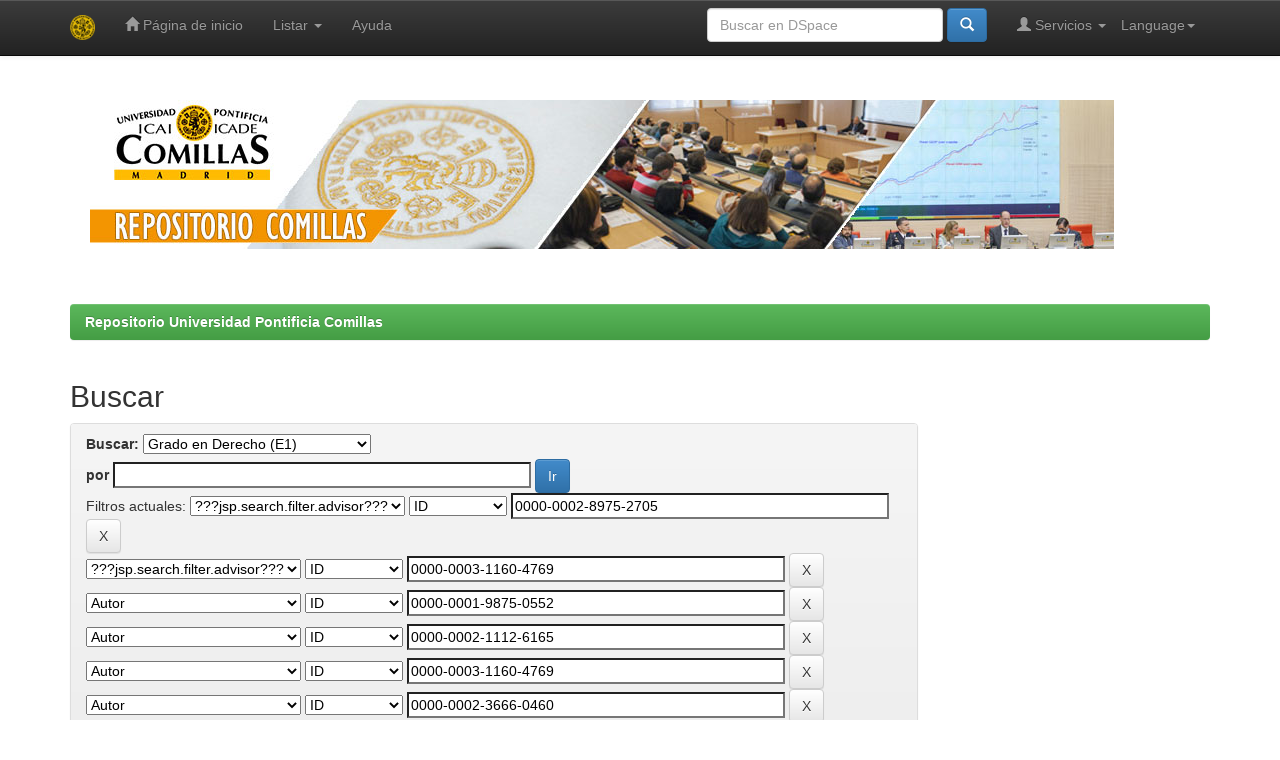

--- FILE ---
content_type: text/html;charset=UTF-8
request_url: https://repositorio.comillas.edu/jspui/handle/11531/111/simple-search?query=&sort_by=score&order=desc&rpp=10&filter_field_1=advisor&filter_type_1=authority&filter_value_1=0000-0002-8975-2705&filter_field_2=advisor&filter_type_2=authority&filter_value_2=0000-0003-1160-4769&filter_field_3=author&filter_type_3=authority&filter_value_3=0000-0001-9875-0552&filter_field_4=author&filter_type_4=authority&filter_value_4=0000-0002-1112-6165&filter_field_5=author&filter_type_5=authority&filter_value_5=0000-0003-1160-4769&filter_field_6=author&filter_type_6=authority&filter_value_6=0000-0002-3666-0460&filter_field_7=author&filter_type_7=authority&filter_value_7=8fcee7e0-60b3-4d38-8a7d-0d089fd95382&filter_field_8=author&filter_type_8=authority&filter_value_8=0000-0002-8975-2705&filter_field_9=advisor&filter_type_9=authority&filter_value_9=0000-0002-3666-0460&filter_field_10=author&filter_type_10=authority&filter_value_10=0000-0002-6627-2717&filter_field_11=advisor&filter_type_11=authority&filter_value_11=8fcee7e0-60b3-4d38-8a7d-0d089fd95382&filter_field_12=advisor&filter_type_12=authority&filter_value_12=fe11330c-3829-4d5b-9a89-7fe0e49490f7&etal=0&filtername=author&filterquery=0000-0001-9756-6550&filtertype=authority
body_size: 36887
content:


















<!DOCTYPE html>
<html>
    <head>
        <title>Repositorio Universidad Pontificia Comillas: Buscar</title>
        <meta http-equiv="Content-Type" content="text/html; charset=UTF-8" />
        <meta name="Generator" content="DSpace 5.4" />
        <meta name="viewport" content="width=device-width, initial-scale=1.0">
        <link rel="shortcut icon" href="/jspui/favicon.ico" type="image/x-icon"/>
	    <link rel="stylesheet" href="/jspui/static/css/jquery-ui-1.10.3.custom/redmond/jquery-ui-1.10.3.custom.css" type="text/css" />
	    <link rel="stylesheet" href="/jspui/static/css/bootstrap/bootstrap.min.css" type="text/css" />
	    <link rel="stylesheet" href="/jspui/static/css/bootstrap/bootstrap-theme.min.css" type="text/css" />
	    <link rel="stylesheet" href="/jspui/static/css/bootstrap/dspace-theme.css" type="text/css" />

        <link rel="search" type="application/opensearchdescription+xml" href="/jspui/open-search/description.xml" title="DSpace"/>

        
	<script type='text/javascript' src="/jspui/static/js/jquery/jquery-1.10.2.min.js"></script>
	<script type='text/javascript' src='/jspui/static/js/jquery/jquery-ui-1.10.3.custom.min.js'></script>
	<script type='text/javascript' src='/jspui/static/js/bootstrap/bootstrap.min.js'></script>
	<script type='text/javascript' src='/jspui/static/js/holder.js'></script>
	<script type="text/javascript" src="/jspui/utils.js"></script>
    <script type="text/javascript" src="/jspui/static/js/choice-support.js"> </script>

    
    
        <script type="text/javascript">
            var _gaq = _gaq || [];
            _gaq.push(['_setAccount', 'UA-70776-1']);
            _gaq.push(['_trackPageview']);

            (function() {
                var ga = document.createElement('script'); ga.type = 'text/javascript'; ga.async = true;
                ga.src = ('https:' == document.location.protocol ? 'https://ssl' : 'http://www') + '.google-analytics.com/ga.js';
                var s = document.getElementsByTagName('script')[0]; s.parentNode.insertBefore(ga, s);
            })();
        </script>
    
		<script type="text/javascript">
	var jQ = jQuery.noConflict();
	jQ(document).ready(function() {
		jQ( "#spellCheckQuery").click(function(){
			jQ("#query").val(jQ(this).attr('data-spell'));
			jQ("#main-query-submit").click();
		});
		jQ( "#filterquery" )
			.autocomplete({
				source: function( request, response ) {
					jQ.ajax({
						url: "/jspui/json/discovery/autocomplete?query=&filter_field_1=advisor&filter_type_1=authority&filter_value_1=0000-0002-8975-2705&filter_field_2=advisor&filter_type_2=authority&filter_value_2=0000-0003-1160-4769&filter_field_3=author&filter_type_3=authority&filter_value_3=0000-0001-9875-0552&filter_field_4=author&filter_type_4=authority&filter_value_4=0000-0002-1112-6165&filter_field_5=author&filter_type_5=authority&filter_value_5=0000-0003-1160-4769&filter_field_6=author&filter_type_6=authority&filter_value_6=0000-0002-3666-0460&filter_field_7=author&filter_type_7=authority&filter_value_7=8fcee7e0-60b3-4d38-8a7d-0d089fd95382&filter_field_8=author&filter_type_8=authority&filter_value_8=0000-0002-8975-2705&filter_field_9=advisor&filter_type_9=authority&filter_value_9=0000-0002-3666-0460&filter_field_10=author&filter_type_10=authority&filter_value_10=0000-0002-6627-2717&filter_field_11=advisor&filter_type_11=authority&filter_value_11=8fcee7e0-60b3-4d38-8a7d-0d089fd95382&filter_field_12=advisor&filter_type_12=authority&filter_value_12=fe11330c-3829-4d5b-9a89-7fe0e49490f7&filter_field_13=author&filter_type_13=authority&filter_value_13=0000-0001-9756-6550",
						dataType: "json",
						cache: false,
						data: {
							auto_idx: jQ("#filtername").val(),
							auto_query: request.term,
							auto_sort: 'count',
							auto_type: jQ("#filtertype").val(),
							location: '11531/111'	
						},
						success: function( data ) {
							response( jQ.map( data.autocomplete, function( item ) {
								var tmp_val = item.authorityKey;
								if (tmp_val == null || tmp_val == '')
								{
									tmp_val = item.displayedValue;
								}
								return {
									label: item.displayedValue + " (" + item.count + ")",
									value: tmp_val
								};
							}))			
						}
					})
				}
			});
	});
	function validateFilters() {
		return document.getElementById("filterquery").value.length > 0;
	}
</script>
		
    

<!-- HTML5 shim and Respond.js IE8 support of HTML5 elements and media queries -->
<!--[if lt IE 9]>
  <script src="/jspui/static/js/html5shiv.js"></script>
  <script src="/jspui/static/js/respond.min.js"></script>
<![endif]-->
    </head>

    
    
    <body class="undernavigation">
<a class="sr-only" href="#content">Skip navigation</a>
<header class="navbar navbar-inverse navbar-fixed-top">    
    
            <div class="container">
                

























       <div class="navbar-header">
         <button type="button" class="navbar-toggle" data-toggle="collapse" data-target=".navbar-collapse">
           <span class="icon-bar"></span>
           <span class="icon-bar"></span>
           <span class="icon-bar"></span>
         </button>
         <a class="navbar-brand" href="/jspui/"><img height="25" src="/jspui/image/dspace-logo-only.png" alt="DSpace logo" /></a>
       </div>
       <nav class="collapse navbar-collapse bs-navbar-collapse" role="navigation">
         <ul class="nav navbar-nav">
           <li class=""><a href="/jspui/"><span class="glyphicon glyphicon-home"></span> Página de inicio </a></li>
                
           <li class="dropdown">
             <a href="#" class="dropdown-toggle" data-toggle="dropdown">Listar  <b class="caret"></b></a>
             <ul class="dropdown-menu">
               <li><a href="/jspui/community-list">Comunidades </a></li>
				<li class="divider"></li>
        <li class="dropdown-header">Buscar elementos por:</li>
				
				
				
				      			<li><a href="/jspui/browse?type=dateissued">Fecha Publicación</a></li>
					
				      			<li><a href="/jspui/browse?type=author">Autor</a></li>
					
				      			<li><a href="/jspui/browse?type=title">Título</a></li>
					
				      			<li><a href="/jspui/browse?type=subject">Materia</a></li>
					
				      			<li><a href="/jspui/browse?type=advisor">???browse.menu.advisor???</a></li>
					
				      			<li><a href="/jspui/browse?type=type">???browse.menu.type???</a></li>
					
				    
				

            </ul>
          </li>
          <li class=""><script type="text/javascript">
<!-- Javascript starts here
document.write('<a href="#" onClick="var popupwin = window.open(\'/jspui/help/index.html\',\'dspacepopup\',\'height=600,width=550,resizable,scrollbars\');popupwin.focus();return false;">Ayuda <\/a>');
// -->
</script><noscript><a href="/jspui/help/index.html" target="dspacepopup">Ayuda </a></noscript></li>
       </ul>

 
    <div class="nav navbar-nav navbar-right">
	 <ul class="nav navbar-nav navbar-right">
      <li class="dropdown">
       <a href="#" class="dropdown-toggle" data-toggle="dropdown">Language<b class="caret"></b></a>
        <ul class="dropdown-menu">
 
      <li>
        <a onclick="javascript:document.repost.locale.value='es';
                  document.repost.submit();" href="/jspui?locale=es">
         español
       </a>
      </li>
 
      <li>
        <a onclick="javascript:document.repost.locale.value='en';
                  document.repost.submit();" href="/jspui?locale=en">
         English
       </a>
      </li>
 
     </ul>
    </li>
    </ul>
  </div>
 
 
       <div class="nav navbar-nav navbar-right">
		<ul class="nav navbar-nav navbar-right">
         <li class="dropdown">
         
             <a href="#" class="dropdown-toggle" data-toggle="dropdown"><span class="glyphicon glyphicon-user"></span> Servicios  <b class="caret"></b></a>
	             
             <ul class="dropdown-menu">
               <li><a href="/jspui/mydspace">Mi DSpace </a></li>
               <li><a href="/jspui/subscribe">Alertas </a></li>
               <li><a href="/jspui/profile">Editar perfil </a></li>

		
             </ul>
           </li>
          </ul>
          
	
	<form method="get" action="/jspui/simple-search" class="navbar-form navbar-right">
	    <div class="form-group">
          <input type="text" class="form-control" placeholder="Buscar en&nbsp;DSpace " name="query" id="tequery" size="25"/>
        </div>
        <button type="submit" class="btn btn-primary"><span class="glyphicon glyphicon-search"></span></button>

	</form></div>
    </nav>

            </div>

</header>

<main id="content" role="main">
<div class="container banner">
	<div class="row">
		<img class="pull-left" src="/jspui/image/cabecera-repositorio-comillas.jpg" alt="Repositorio Comillas" />
	</div>
</div>	
<br/>
                

<div class="container">
                



  

<ol class="breadcrumb btn-success">

  <li><a href="/jspui/">Repositorio Universidad Pontificia Comillas</a></li>

</ol>

</div>                



        
<div class="container">

	<div class="row">
		<div class="col-md-9">
		








































    

<h2>Buscar</h2>

<div class="discovery-search-form panel panel-default">
    
	<div class="discovery-query panel-heading">
    <form action="simple-search" method="get">
         <label for="tlocation">
         	Buscar: 
         </label>
         <select name="location" id="tlocation">

									<option value="/">Todo DSpace </option>

                                <option value="11531/3" >
                                	1.- Docencia</option>

                                <option value="11531/6" >
                                	ICADE Derecho y Empresariales</option>

                                <option value="11531/111" selected="selected">
                                	Grado en Derecho (E1)</option>

                                <option value="11531/971" >
                                	KDB-Guías Docentes</option>

                                <option value="11531/116" >
                                	KDB-Trabajos Fin de Grado</option>
                                </select><br/>
                                <label for="query">por </label>
                                <input type="text" size="50" id="query" name="query" value=""/>
                                <input type="submit" id="main-query-submit" class="btn btn-primary" value="Ir " />
                  
                                <input type="hidden" value="10" name="rpp" />
                                <input type="hidden" value="score" name="sort_by" />
                                <input type="hidden" value="desc" name="order" />
                                
		<div class="discovery-search-appliedFilters">
		<span>Filtros actuales:</span>
		
			    <select id="filter_field_1" name="filter_field_1">
				<option value="title">Titulo</option><option value="advisor" selected="selected">???jsp.search.filter.advisor???</option><option value="author">Autor</option><option value="subject">Asunto</option><option value="dateIssued">Fecha publicado</option><option value="type">???jsp.search.filter.type???</option>
				</select>
				<select id="filter_type_1" name="filter_type_1">
				<option value="equals">Igual a</option><option value="contains">Contiene</option><option value="authority" selected="selected">ID</option><option value="notequals">No igual a</option><option value="notcontains">No contiene</option><option value="notauthority">No es ID</option>
				</select>
				<input type="text" id="filter_value_1" name="filter_value_1" value="0000-0002-8975-2705" size="45"/>
				<input class="btn btn-default" type="submit" id="submit_filter_remove_1" name="submit_filter_remove_1" value="X" />
				<br/>
				
			    <select id="filter_field_2" name="filter_field_2">
				<option value="title">Titulo</option><option value="advisor" selected="selected">???jsp.search.filter.advisor???</option><option value="author">Autor</option><option value="subject">Asunto</option><option value="dateIssued">Fecha publicado</option><option value="type">???jsp.search.filter.type???</option>
				</select>
				<select id="filter_type_2" name="filter_type_2">
				<option value="equals">Igual a</option><option value="contains">Contiene</option><option value="authority" selected="selected">ID</option><option value="notequals">No igual a</option><option value="notcontains">No contiene</option><option value="notauthority">No es ID</option>
				</select>
				<input type="text" id="filter_value_2" name="filter_value_2" value="0000-0003-1160-4769" size="45"/>
				<input class="btn btn-default" type="submit" id="submit_filter_remove_2" name="submit_filter_remove_2" value="X" />
				<br/>
				
			    <select id="filter_field_3" name="filter_field_3">
				<option value="title">Titulo</option><option value="advisor">???jsp.search.filter.advisor???</option><option value="author" selected="selected">Autor</option><option value="subject">Asunto</option><option value="dateIssued">Fecha publicado</option><option value="type">???jsp.search.filter.type???</option>
				</select>
				<select id="filter_type_3" name="filter_type_3">
				<option value="equals">Igual a</option><option value="contains">Contiene</option><option value="authority" selected="selected">ID</option><option value="notequals">No igual a</option><option value="notcontains">No contiene</option><option value="notauthority">No es ID</option>
				</select>
				<input type="text" id="filter_value_3" name="filter_value_3" value="0000-0001-9875-0552" size="45"/>
				<input class="btn btn-default" type="submit" id="submit_filter_remove_3" name="submit_filter_remove_3" value="X" />
				<br/>
				
			    <select id="filter_field_4" name="filter_field_4">
				<option value="title">Titulo</option><option value="advisor">???jsp.search.filter.advisor???</option><option value="author" selected="selected">Autor</option><option value="subject">Asunto</option><option value="dateIssued">Fecha publicado</option><option value="type">???jsp.search.filter.type???</option>
				</select>
				<select id="filter_type_4" name="filter_type_4">
				<option value="equals">Igual a</option><option value="contains">Contiene</option><option value="authority" selected="selected">ID</option><option value="notequals">No igual a</option><option value="notcontains">No contiene</option><option value="notauthority">No es ID</option>
				</select>
				<input type="text" id="filter_value_4" name="filter_value_4" value="0000-0002-1112-6165" size="45"/>
				<input class="btn btn-default" type="submit" id="submit_filter_remove_4" name="submit_filter_remove_4" value="X" />
				<br/>
				
			    <select id="filter_field_5" name="filter_field_5">
				<option value="title">Titulo</option><option value="advisor">???jsp.search.filter.advisor???</option><option value="author" selected="selected">Autor</option><option value="subject">Asunto</option><option value="dateIssued">Fecha publicado</option><option value="type">???jsp.search.filter.type???</option>
				</select>
				<select id="filter_type_5" name="filter_type_5">
				<option value="equals">Igual a</option><option value="contains">Contiene</option><option value="authority" selected="selected">ID</option><option value="notequals">No igual a</option><option value="notcontains">No contiene</option><option value="notauthority">No es ID</option>
				</select>
				<input type="text" id="filter_value_5" name="filter_value_5" value="0000-0003-1160-4769" size="45"/>
				<input class="btn btn-default" type="submit" id="submit_filter_remove_5" name="submit_filter_remove_5" value="X" />
				<br/>
				
			    <select id="filter_field_6" name="filter_field_6">
				<option value="title">Titulo</option><option value="advisor">???jsp.search.filter.advisor???</option><option value="author" selected="selected">Autor</option><option value="subject">Asunto</option><option value="dateIssued">Fecha publicado</option><option value="type">???jsp.search.filter.type???</option>
				</select>
				<select id="filter_type_6" name="filter_type_6">
				<option value="equals">Igual a</option><option value="contains">Contiene</option><option value="authority" selected="selected">ID</option><option value="notequals">No igual a</option><option value="notcontains">No contiene</option><option value="notauthority">No es ID</option>
				</select>
				<input type="text" id="filter_value_6" name="filter_value_6" value="0000-0002-3666-0460" size="45"/>
				<input class="btn btn-default" type="submit" id="submit_filter_remove_6" name="submit_filter_remove_6" value="X" />
				<br/>
				
			    <select id="filter_field_7" name="filter_field_7">
				<option value="title">Titulo</option><option value="advisor">???jsp.search.filter.advisor???</option><option value="author" selected="selected">Autor</option><option value="subject">Asunto</option><option value="dateIssued">Fecha publicado</option><option value="type">???jsp.search.filter.type???</option>
				</select>
				<select id="filter_type_7" name="filter_type_7">
				<option value="equals">Igual a</option><option value="contains">Contiene</option><option value="authority" selected="selected">ID</option><option value="notequals">No igual a</option><option value="notcontains">No contiene</option><option value="notauthority">No es ID</option>
				</select>
				<input type="text" id="filter_value_7" name="filter_value_7" value="8fcee7e0-60b3-4d38-8a7d-0d089fd95382" size="45"/>
				<input class="btn btn-default" type="submit" id="submit_filter_remove_7" name="submit_filter_remove_7" value="X" />
				<br/>
				
			    <select id="filter_field_8" name="filter_field_8">
				<option value="title">Titulo</option><option value="advisor">???jsp.search.filter.advisor???</option><option value="author" selected="selected">Autor</option><option value="subject">Asunto</option><option value="dateIssued">Fecha publicado</option><option value="type">???jsp.search.filter.type???</option>
				</select>
				<select id="filter_type_8" name="filter_type_8">
				<option value="equals">Igual a</option><option value="contains">Contiene</option><option value="authority" selected="selected">ID</option><option value="notequals">No igual a</option><option value="notcontains">No contiene</option><option value="notauthority">No es ID</option>
				</select>
				<input type="text" id="filter_value_8" name="filter_value_8" value="0000-0002-8975-2705" size="45"/>
				<input class="btn btn-default" type="submit" id="submit_filter_remove_8" name="submit_filter_remove_8" value="X" />
				<br/>
				
			    <select id="filter_field_9" name="filter_field_9">
				<option value="title">Titulo</option><option value="advisor" selected="selected">???jsp.search.filter.advisor???</option><option value="author">Autor</option><option value="subject">Asunto</option><option value="dateIssued">Fecha publicado</option><option value="type">???jsp.search.filter.type???</option>
				</select>
				<select id="filter_type_9" name="filter_type_9">
				<option value="equals">Igual a</option><option value="contains">Contiene</option><option value="authority" selected="selected">ID</option><option value="notequals">No igual a</option><option value="notcontains">No contiene</option><option value="notauthority">No es ID</option>
				</select>
				<input type="text" id="filter_value_9" name="filter_value_9" value="0000-0002-3666-0460" size="45"/>
				<input class="btn btn-default" type="submit" id="submit_filter_remove_9" name="submit_filter_remove_9" value="X" />
				<br/>
				
			    <select id="filter_field_10" name="filter_field_10">
				<option value="title">Titulo</option><option value="advisor">???jsp.search.filter.advisor???</option><option value="author" selected="selected">Autor</option><option value="subject">Asunto</option><option value="dateIssued">Fecha publicado</option><option value="type">???jsp.search.filter.type???</option>
				</select>
				<select id="filter_type_10" name="filter_type_10">
				<option value="equals">Igual a</option><option value="contains">Contiene</option><option value="authority" selected="selected">ID</option><option value="notequals">No igual a</option><option value="notcontains">No contiene</option><option value="notauthority">No es ID</option>
				</select>
				<input type="text" id="filter_value_10" name="filter_value_10" value="0000-0002-6627-2717" size="45"/>
				<input class="btn btn-default" type="submit" id="submit_filter_remove_10" name="submit_filter_remove_10" value="X" />
				<br/>
				
			    <select id="filter_field_11" name="filter_field_11">
				<option value="title">Titulo</option><option value="advisor" selected="selected">???jsp.search.filter.advisor???</option><option value="author">Autor</option><option value="subject">Asunto</option><option value="dateIssued">Fecha publicado</option><option value="type">???jsp.search.filter.type???</option>
				</select>
				<select id="filter_type_11" name="filter_type_11">
				<option value="equals">Igual a</option><option value="contains">Contiene</option><option value="authority" selected="selected">ID</option><option value="notequals">No igual a</option><option value="notcontains">No contiene</option><option value="notauthority">No es ID</option>
				</select>
				<input type="text" id="filter_value_11" name="filter_value_11" value="8fcee7e0-60b3-4d38-8a7d-0d089fd95382" size="45"/>
				<input class="btn btn-default" type="submit" id="submit_filter_remove_11" name="submit_filter_remove_11" value="X" />
				<br/>
				
			    <select id="filter_field_12" name="filter_field_12">
				<option value="title">Titulo</option><option value="advisor" selected="selected">???jsp.search.filter.advisor???</option><option value="author">Autor</option><option value="subject">Asunto</option><option value="dateIssued">Fecha publicado</option><option value="type">???jsp.search.filter.type???</option>
				</select>
				<select id="filter_type_12" name="filter_type_12">
				<option value="equals">Igual a</option><option value="contains">Contiene</option><option value="authority" selected="selected">ID</option><option value="notequals">No igual a</option><option value="notcontains">No contiene</option><option value="notauthority">No es ID</option>
				</select>
				<input type="text" id="filter_value_12" name="filter_value_12" value="fe11330c-3829-4d5b-9a89-7fe0e49490f7" size="45"/>
				<input class="btn btn-default" type="submit" id="submit_filter_remove_12" name="submit_filter_remove_12" value="X" />
				<br/>
				
			    <select id="filter_field_13" name="filter_field_13">
				<option value="title">Titulo</option><option value="advisor">???jsp.search.filter.advisor???</option><option value="author" selected="selected">Autor</option><option value="subject">Asunto</option><option value="dateIssued">Fecha publicado</option><option value="type">???jsp.search.filter.type???</option>
				</select>
				<select id="filter_type_13" name="filter_type_13">
				<option value="equals">Igual a</option><option value="contains">Contiene</option><option value="authority" selected="selected">ID</option><option value="notequals">No igual a</option><option value="notcontains">No contiene</option><option value="notauthority">No es ID</option>
				</select>
				<input type="text" id="filter_value_13" name="filter_value_13" value="0000-0001-9756-6550" size="45"/>
				<input class="btn btn-default" type="submit" id="submit_filter_remove_13" name="submit_filter_remove_13" value="X" />
				<br/>
				
		</div>

<a class="btn btn-default" href="/jspui/simple-search">Comenzar nueva busqueda</a>	
		</form>
		</div>

		<div class="discovery-search-filters panel-body">
		<h5>Añadir filtros:</h5>
		<p class="discovery-search-filters-hint">Usa los filtros para afinar la busqueda.</p>
		<form action="simple-search" method="get">
		<input type="hidden" value="11531&#x2F;111" name="location" />
		<input type="hidden" value="" name="query" />
		
				    <input type="hidden" id="filter_field_1" name="filter_field_1" value="advisor" />
					<input type="hidden" id="filter_type_1" name="filter_type_1" value="authority" />
					<input type="hidden" id="filter_value_1" name="filter_value_1" value="0000-0002-8975-2705" />
					
				    <input type="hidden" id="filter_field_2" name="filter_field_2" value="advisor" />
					<input type="hidden" id="filter_type_2" name="filter_type_2" value="authority" />
					<input type="hidden" id="filter_value_2" name="filter_value_2" value="0000-0003-1160-4769" />
					
				    <input type="hidden" id="filter_field_3" name="filter_field_3" value="author" />
					<input type="hidden" id="filter_type_3" name="filter_type_3" value="authority" />
					<input type="hidden" id="filter_value_3" name="filter_value_3" value="0000-0001-9875-0552" />
					
				    <input type="hidden" id="filter_field_4" name="filter_field_4" value="author" />
					<input type="hidden" id="filter_type_4" name="filter_type_4" value="authority" />
					<input type="hidden" id="filter_value_4" name="filter_value_4" value="0000-0002-1112-6165" />
					
				    <input type="hidden" id="filter_field_5" name="filter_field_5" value="author" />
					<input type="hidden" id="filter_type_5" name="filter_type_5" value="authority" />
					<input type="hidden" id="filter_value_5" name="filter_value_5" value="0000-0003-1160-4769" />
					
				    <input type="hidden" id="filter_field_6" name="filter_field_6" value="author" />
					<input type="hidden" id="filter_type_6" name="filter_type_6" value="authority" />
					<input type="hidden" id="filter_value_6" name="filter_value_6" value="0000-0002-3666-0460" />
					
				    <input type="hidden" id="filter_field_7" name="filter_field_7" value="author" />
					<input type="hidden" id="filter_type_7" name="filter_type_7" value="authority" />
					<input type="hidden" id="filter_value_7" name="filter_value_7" value="8fcee7e0-60b3-4d38-8a7d-0d089fd95382" />
					
				    <input type="hidden" id="filter_field_8" name="filter_field_8" value="author" />
					<input type="hidden" id="filter_type_8" name="filter_type_8" value="authority" />
					<input type="hidden" id="filter_value_8" name="filter_value_8" value="0000-0002-8975-2705" />
					
				    <input type="hidden" id="filter_field_9" name="filter_field_9" value="advisor" />
					<input type="hidden" id="filter_type_9" name="filter_type_9" value="authority" />
					<input type="hidden" id="filter_value_9" name="filter_value_9" value="0000-0002-3666-0460" />
					
				    <input type="hidden" id="filter_field_10" name="filter_field_10" value="author" />
					<input type="hidden" id="filter_type_10" name="filter_type_10" value="authority" />
					<input type="hidden" id="filter_value_10" name="filter_value_10" value="0000-0002-6627-2717" />
					
				    <input type="hidden" id="filter_field_11" name="filter_field_11" value="advisor" />
					<input type="hidden" id="filter_type_11" name="filter_type_11" value="authority" />
					<input type="hidden" id="filter_value_11" name="filter_value_11" value="8fcee7e0-60b3-4d38-8a7d-0d089fd95382" />
					
				    <input type="hidden" id="filter_field_12" name="filter_field_12" value="advisor" />
					<input type="hidden" id="filter_type_12" name="filter_type_12" value="authority" />
					<input type="hidden" id="filter_value_12" name="filter_value_12" value="fe11330c-3829-4d5b-9a89-7fe0e49490f7" />
					
				    <input type="hidden" id="filter_field_13" name="filter_field_13" value="author" />
					<input type="hidden" id="filter_type_13" name="filter_type_13" value="authority" />
					<input type="hidden" id="filter_value_13" name="filter_value_13" value="0000-0001-9756-6550" />
					
		<select id="filtername" name="filtername">
		<option value="title">Titulo</option><option value="advisor">???jsp.search.filter.advisor???</option><option value="author">Autor</option><option value="subject">Asunto</option><option value="dateIssued">Fecha publicado</option><option value="type">???jsp.search.filter.type???</option>
		</select>
		<select id="filtertype" name="filtertype">
		<option value="equals">Igual a</option><option value="contains">Contiene</option><option value="authority">ID</option><option value="notequals">No igual a</option><option value="notcontains">No contiene</option><option value="notauthority">No es ID</option>
		</select>
		<input type="text" id="filterquery" name="filterquery" size="45" required="required" />
		<input type="hidden" value="10" name="rpp" />
		<input type="hidden" value="score" name="sort_by" />
		<input type="hidden" value="desc" name="order" />
		<input class="btn btn-default" type="submit" value="Añadir" onclick="return validateFilters()" />
		</form>
		</div>        

        
   <div class="discovery-pagination-controls panel-footer">
   <form action="simple-search" method="get">
   <input type="hidden" value="11531&#x2F;111" name="location" />
   <input type="hidden" value="" name="query" />
	
				    <input type="hidden" id="filter_field_1" name="filter_field_1" value="advisor" />
					<input type="hidden" id="filter_type_1" name="filter_type_1" value="authority" />
					<input type="hidden" id="filter_value_1" name="filter_value_1" value="0000-0002-8975-2705" />
					
				    <input type="hidden" id="filter_field_2" name="filter_field_2" value="advisor" />
					<input type="hidden" id="filter_type_2" name="filter_type_2" value="authority" />
					<input type="hidden" id="filter_value_2" name="filter_value_2" value="0000-0003-1160-4769" />
					
				    <input type="hidden" id="filter_field_3" name="filter_field_3" value="author" />
					<input type="hidden" id="filter_type_3" name="filter_type_3" value="authority" />
					<input type="hidden" id="filter_value_3" name="filter_value_3" value="0000-0001-9875-0552" />
					
				    <input type="hidden" id="filter_field_4" name="filter_field_4" value="author" />
					<input type="hidden" id="filter_type_4" name="filter_type_4" value="authority" />
					<input type="hidden" id="filter_value_4" name="filter_value_4" value="0000-0002-1112-6165" />
					
				    <input type="hidden" id="filter_field_5" name="filter_field_5" value="author" />
					<input type="hidden" id="filter_type_5" name="filter_type_5" value="authority" />
					<input type="hidden" id="filter_value_5" name="filter_value_5" value="0000-0003-1160-4769" />
					
				    <input type="hidden" id="filter_field_6" name="filter_field_6" value="author" />
					<input type="hidden" id="filter_type_6" name="filter_type_6" value="authority" />
					<input type="hidden" id="filter_value_6" name="filter_value_6" value="0000-0002-3666-0460" />
					
				    <input type="hidden" id="filter_field_7" name="filter_field_7" value="author" />
					<input type="hidden" id="filter_type_7" name="filter_type_7" value="authority" />
					<input type="hidden" id="filter_value_7" name="filter_value_7" value="8fcee7e0-60b3-4d38-8a7d-0d089fd95382" />
					
				    <input type="hidden" id="filter_field_8" name="filter_field_8" value="author" />
					<input type="hidden" id="filter_type_8" name="filter_type_8" value="authority" />
					<input type="hidden" id="filter_value_8" name="filter_value_8" value="0000-0002-8975-2705" />
					
				    <input type="hidden" id="filter_field_9" name="filter_field_9" value="advisor" />
					<input type="hidden" id="filter_type_9" name="filter_type_9" value="authority" />
					<input type="hidden" id="filter_value_9" name="filter_value_9" value="0000-0002-3666-0460" />
					
				    <input type="hidden" id="filter_field_10" name="filter_field_10" value="author" />
					<input type="hidden" id="filter_type_10" name="filter_type_10" value="authority" />
					<input type="hidden" id="filter_value_10" name="filter_value_10" value="0000-0002-6627-2717" />
					
				    <input type="hidden" id="filter_field_11" name="filter_field_11" value="advisor" />
					<input type="hidden" id="filter_type_11" name="filter_type_11" value="authority" />
					<input type="hidden" id="filter_value_11" name="filter_value_11" value="8fcee7e0-60b3-4d38-8a7d-0d089fd95382" />
					
				    <input type="hidden" id="filter_field_12" name="filter_field_12" value="advisor" />
					<input type="hidden" id="filter_type_12" name="filter_type_12" value="authority" />
					<input type="hidden" id="filter_value_12" name="filter_value_12" value="fe11330c-3829-4d5b-9a89-7fe0e49490f7" />
					
				    <input type="hidden" id="filter_field_13" name="filter_field_13" value="author" />
					<input type="hidden" id="filter_type_13" name="filter_type_13" value="authority" />
					<input type="hidden" id="filter_value_13" name="filter_value_13" value="0000-0001-9756-6550" />
						
           <label for="rpp">Resultados por página</label>
           <select name="rpp">

                   <option value="5" >5</option>

                   <option value="10" selected="selected">10</option>

                   <option value="15" >15</option>

                   <option value="20" >20</option>

                   <option value="25" >25</option>

                   <option value="30" >30</option>

                   <option value="35" >35</option>

                   <option value="40" >40</option>

                   <option value="45" >45</option>

                   <option value="50" >50</option>

                   <option value="55" >55</option>

                   <option value="60" >60</option>

                   <option value="65" >65</option>

                   <option value="70" >70</option>

                   <option value="75" >75</option>

                   <option value="80" >80</option>

                   <option value="85" >85</option>

                   <option value="90" >90</option>

                   <option value="95" >95</option>

                   <option value="100" >100</option>

           </select>
           &nbsp;|&nbsp;

               <label for="sort_by">Ordenar por</label>
               <select name="sort_by">
                   <option value="score">Relevancia</option>
 <option value="dc.title_sort" >Título</option> <option value="dc.date.issued_dt" >Fecha de Subida</option>
               </select>

           <label for="order">En orden</label>
           <select name="order">
               <option value="ASC" >Ascendente</option>
               <option value="DESC" selected="selected">Descendente</option>
           </select>
           <label for="etal">Autor/registro</label>
           <select name="etal">

               <option value="0" selected="selected">Todo</option>
<option value="1" >1</option>
                       <option value="5" >5</option>

                       <option value="10" >10</option>

                       <option value="15" >15</option>

                       <option value="20" >20</option>

                       <option value="25" >25</option>

                       <option value="30" >30</option>

                       <option value="35" >35</option>

                       <option value="40" >40</option>

                       <option value="45" >45</option>

                       <option value="50" >50</option>

           </select>
           <input class="btn btn-default" type="submit" name="submit_search" value="Actualizar" />


</form>
   </div>
</div>   

    
    <p align="center">La búsqueda no ha producido resultados. </p>














            

	</div>
	<div class="col-md-3">
                    


    </div>
    </div>       

</div>
</main>
            
             <footer class="navbar navbar-inverse navbar-bottom">
             <div id="designedby" class="container text-muted">
             Repositorio Universidad Pontificia Comillas - copyright&copy;2016
			<div id="footer_feedback" class="pull-right">                                    
                                <p class="text-muted">  Desarrollado con <a href="http://www.dspace.org//">DSpace Software</a>&nbsp;-
                                <a target="_blank" href="/jspui/feedback">Comentarios </a>
                                <a href="/jspui/htmlmap"></a></p>
                                </div>
			</div>
    </footer>
    </body>
</html>
